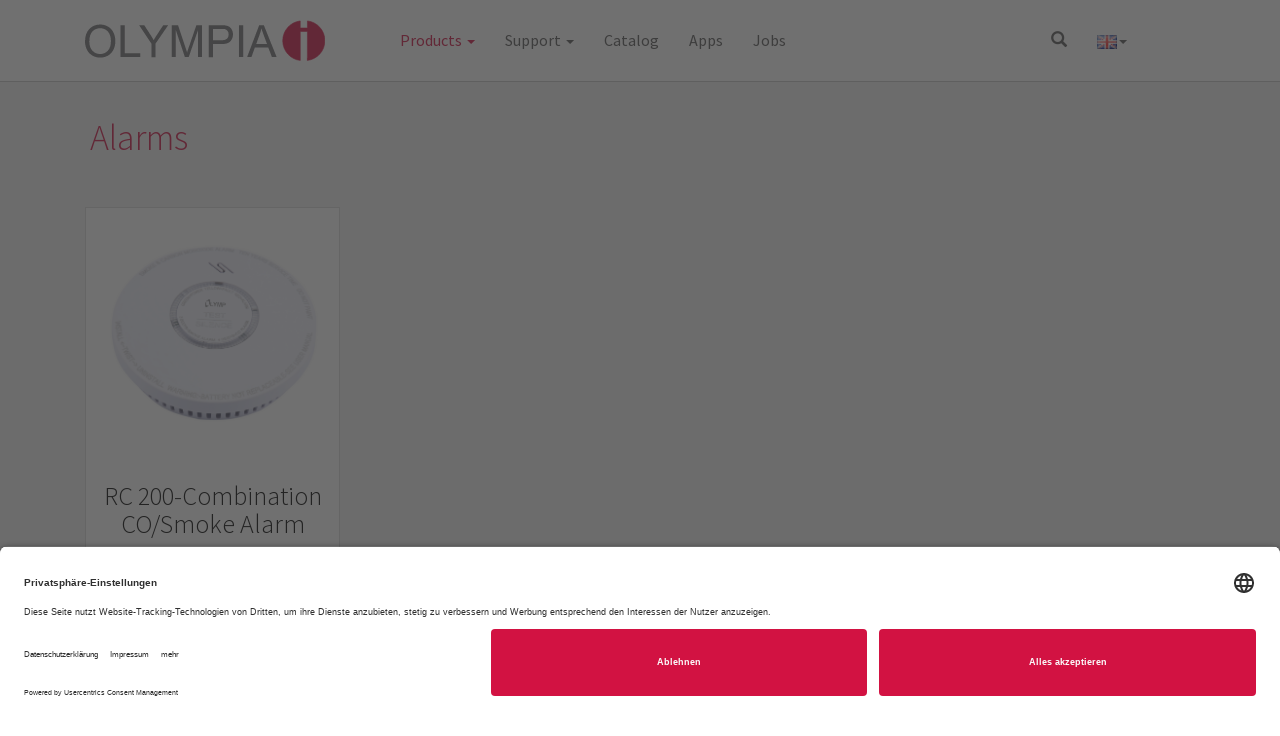

--- FILE ---
content_type: text/html; charset=utf-8
request_url: https://www.olympia-vertrieb.de/en/products/security/safety-device/alarms/sold-out-carbon-monoxide-alarm-km-200.html
body_size: 4985
content:
<!DOCTYPE html>
<html lang="de" dir="ltr" class="no-js">
<head>

<meta charset="utf-8">
<!-- 
	This website is powered by TYPO3 - inspiring people to share!
	TYPO3 is a free open source Content Management Framework initially created by Kasper Skaarhoj and licensed under GNU/GPL.
	TYPO3 is copyright 1998-2017 of Kasper Skaarhoj. Extensions are copyright of their respective owners.
	Information and contribution at https://typo3.org/
-->

<base href="https://www.olympia-vertrieb.de/">


<meta name="generator" content="TYPO3 CMS">
<meta name="viewport" content="width=device-width, initial-scale=1, maximum-scale=1, user-scalable=no">
<meta name="revisit-after" content="7 days">
<meta name="robots" content="index, follow">


<link rel="stylesheet" type="text/css" href="https://www.olympia-vertrieb.de/typo3temp/DynCss/bootstrap.less-ad4414d4-a253e820-9f6e652d.css?1767789700" media="all">
<link rel="stylesheet" type="text/css" href="https://www.olympia-vertrieb.de/typo3temp/Assets/095f866583.css?1752755553" media="all">
<link rel="stylesheet" type="text/css" href="https://www.olympia-vertrieb.de/typo3conf/ext/powermail/Resources/Public/Css/Basic.css?1484010190" media="all">
<link rel="stylesheet" type="text/css" href="https://www.olympia-vertrieb.de/typo3conf/ext/t3sbootstrap/Resources/Public/Contrib/Fontawesome/css/font-awesome.min.css?1480386174" media="all">
<link rel="stylesheet" type="text/css" href="https://www.olympia-vertrieb.de/typo3conf/ext/t3sbootstrap/Resources/Public/Contrib/Bootstrap/css/glyphicons.css?1480386174" media="all">
<link rel="stylesheet" type="text/css" href="https://www.olympia-vertrieb.de/typo3conf/ext/t3sbootstrap/Resources/Public/Contrib/Lightbox/css/lightbox.css?1480386174" media="all">
<link rel="stylesheet" type="text/css" href="https://www.olympia-vertrieb.de/typo3conf/ext/owl_slider/Resources/Public/owl-carousel/owl.carousel.css?1480076112" media="all">
<link rel="stylesheet" type="text/css" href="https://www.olympia-vertrieb.de/typo3conf/ext/owl_slider/Resources/Public/owl-carousel/owl.theme.css?1480076112" media="all">
<link rel="stylesheet" type="text/css" href="https://www.olympia-vertrieb.de/typo3conf/ext/owl_slider/Resources/Public/owl-carousel/owl.transitions.css?1480076112" media="all">
<link rel="stylesheet" type="text/css" href="https://www.olympia-vertrieb.de/typo3conf/ext/owl_slider/Resources/Public/owl-carousel/custom.css?1480076112" media="all">
<link rel="stylesheet" type="text/css" href="https://www.olympia-vertrieb.de/typo3conf/ext/layerslider/Resources/Public/css/layerslider.css?1458060318" media="all">
<link rel="stylesheet" type="text/css" href="/typo3conf/ext/layerslider/Resources/Public/css/additionalStyles.css?1458060318" media="all">
<link rel="stylesheet" type="text/css" href="https://www.olympia-vertrieb.de/fileadmin/uo/templates/css/flexslider.css?1495112846" media="all">
<link rel="stylesheet" type="text/css" href="https://www.olympia-vertrieb.de/fileadmin/Theme/css/style.css?1579684003" media="all">
<link rel="stylesheet" type="text/css" href="https://www.olympia-vertrieb.de/fileadmin/uo/templates/css/uo_styles.css?1655120385" media="all">




<script src="https://www.olympia-vertrieb.de/typo3temp/Assets/9a38f34785.js?1752755553" type="text/javascript"></script>



    <link rel="preconnect" href="//privacy-proxy.usercentrics.eu">
    <link rel="preload" href="//privacy-proxy.usercentrics.eu/latest/uc-block.bundle.js" as="script">

    <script id="usercentrics-cmp" src="https://app.usercentrics.eu/browser-ui/latest/loader.js" data-settings-id="PBliRxUzS" async></script>
    <script type="application/javascript" src="https://privacy-proxy.usercentrics.eu/latest/uc-block.bundle.js"></script>
<!-- HTML5 Shim and Respond.js IE8 support of HTML5 elements and media queries -->
<!--[if lt IE 9]>
	<script src="https://oss.maxcdn.com/libs/html5shiv/3.7.0/html5shiv.js"></script>
	<script src="https://oss.maxcdn.com/libs/respond.js/1.4.2/respond.min.js"></script>
<![endif]-->
<link type="text/css" href="https://www.olympia-vertrieb.de/fileadmin/css/carousel_prod.css" rel="stylesheet" media="screen" />
<link rel="canonical" href="https://www.olympia-vertrieb.de/en/products/security/safety-device/alarms.html"  /><link rel="alternate" hreflang="de" href="https://www.olympia-vertrieb.de/de/produkte/sicherheit/sicherheitstechnik/warnmelder.html" /><title>Alarms | Olympia Business Systems</title><meta name="description" content=""><link rel="canonical" href="https://www.olympia-vertrieb.de/en/products/security/safety-device/alarms.html" /><meta property="og:type" content="website" /><meta property="og:title" content="Alarms" /><meta property="og:url" content="https://www.olympia-vertrieb.de/en/products/security/safety-device/alarms.html" /><meta property="og:site_name" content="Olympia Business Systems" /><meta name="twitter:card" content="summary" />

</head>
<body id="page-top" class="page-1418 backend-layout-t3sbootstrap_1">



<div id="page">
    
        

	<div class="container">


<div id="c3281" class="fsc-default textmedia hidden-print" style="margin-top: 10px;">
	




		
		
		
			
					
						
								<div class="row media-position-left">
									<div class="col-md-9 col-md-push-3">
										<p>[Translate to English:] <br /> </p>
									</div>
									<div class="col-md-3 col-md-pull-9">
										
	
			
	
			
				
					
							<div class="media-row mr-1">	
							
							
							
	<figure class="" style="margin-bottom: 10px; max-width:480px;" >
		
			
			
			
				
	
			<a href="https://www.olympia-vertrieb.de/en.html">
				
	<img class="img-responsive " src="https://www.olympia-vertrieb.de/fileadmin/uo/templates/img/olympia-logo.svg" width="480" height="81" alt="" />	

			</a>
		

			
		 
		
	</figure>
	
							

						
					</div>	
				
			
		

		

									</div>
								</div>
							
					
				
		
	

</div>

	</div>


    
    
            
                



		

	
			

		
				<nav id="main-navbar" class="navbar navbar-static-top navbar-default">
					<div class="container navBar-container">
						
<div class="navbar-header">
	<button data-target="#bs-navbar-collapse-1" data-toggle="collapse" type="button" class="navbar-toggle">
		<span class="sr-only">Toggle navigation</span>
		<span class="icon-bar"></span>
		<span class="icon-bar"></span>
		<span class="icon-bar"></span>
	</button>
	<a href="https://www.olympia-vertrieb.de/en.html" title="OLYMPIA" class="navbar-brand"><i class="fa fa-play-circle"></i> OLYMPIA</a>
</div>
<nav id="bs-navbar-collapse-1" class="collapse navbar-collapse">
	<ul class="nav navbar-nav">
		<li class="dropdown main active"><a href="https://www.olympia-vertrieb.de/en/products.html" class="dropdown-toggle" data-toggle="dropdown"> Products <b class="caret"></b></a><ul class="dropdown-menu"><li class="dropdown-submenu"><a href="https://www.olympia-vertrieb.de/en/products/office.html"> Office</a></li><li class="dropdown-submenu"><a href="https://www.olympia-vertrieb.de/en/products/money-counter.html"> Money counter</a></li><li class="dropdown-submenu"><a href="https://www.olympia-vertrieb.de/en/products/cash-registers.html"> Cash Registers</a></li><li class="dropdown-submenu active"><a href="https://www.olympia-vertrieb.de/en/products/security.html"> Security</a></li><li class="dropdown-submenu"><a href="https://www.olympia-vertrieb.de/en/products/communication-products.html"> Communication Products</a></li><li class="dropdown-submenu"><a href="https://www.olympia-vertrieb.de/en/products/baby.html"> Baby</a></li><li class="dropdown-submenu"><a href="https://www.olympia-vertrieb.de/en/products/insect-repellers.html"> Insect Repellers</a></li><li class="dropdown-submenu"><a href="https://www.olympia-vertrieb.de/en/products/party-lighting.html"> Party / Lighting</a></li><li class="dropdown-submenu"><a href="https://www.olympia-vertrieb.de/en/products/flashlights.html"> Flashlights</a></li><li class="dropdown-submenu"><a href="https://www.olympia-vertrieb.de/en/products/kitchen-products.html"> Kitchen products</a></li><li class="dropdown-submenu"><a href="https://www.olympia-vertrieb.de/en/products/other.html"> Other</a></li></ul></li><li class="dropdown main"><a href="https://www.olympia-vertrieb.de/en/support.html" class="dropdown-toggle" data-toggle="dropdown"> Support <b class="caret"></b></a><ul class="dropdown-menu"><li><a href="https://www.olympia-vertrieb.de/en/support/update-prohome-protect-alarm-systems.html">Update ProHome / Protect Alarm Systems</a></li><li class="dropdown-submenu"><a href="https://www.olympia-vertrieb.de/en/support/faq.html"> FAQ</a></li><li class="dropdown-submenu"><a href="https://www.olympia-vertrieb.de/en/support/service-en.html"> Service</a></li><li><a href="https://www.olympia-vertrieb.de/en/support/service-retourenmanagement-en.html">Service_Retourenmanagement</a></li><li><a href="https://www.olympia-vertrieb.de/en/support/download-en.html">Download area / Archive</a></li></ul></li><li><a href="https://www.olympia-vertrieb.de/en/catalog.html">Catalog</a></li><li><a href="https://www.olympia-vertrieb.de/en/apps.html">Apps</a></li><li><a href="https://www.olympia-vertrieb.de/en/jobs.html">Jobs</a></li>
	</ul>
	

		
				<ul class="nav navbar-nav navbar-right">
					

	
			<li class="dropdown"><a class="dropdown-toggle" href="#" data-toggle="dropdown"> <span class="glyphicon glyphicon-search"></span> </a><div class="dropdown-menu" style="padding: 0 15px; min-width: 260px;"><form style="width:100%;" class="navbar-form" action="https://www.olympia-vertrieb.de/en/search.html" method="post"><div class="input-group">        <input type="hidden" name="tx_indexedsearch_pi2[action]" value="search">
        <input type="hidden" name="tx_indexedsearch_pi2[controller]" value="Search">
        <input type="hidden" name="tx_indexedsearch_pi2[search][_sections]" value="0">
        <input type="hidden" name="tx_indexedsearch_pi2[search][group]" value="">
        <input type="hidden" name="tx_indexedsearch_pi2[search][languageUid]" value="1">        <input name="tx_indexedsearch_pi2[search][sword]" type="text" class="form-control" placeholder="search">
          <span class="input-group-btn">
            <button class="btn btn-default" type="submit"><span class="glyphicon glyphicon-search"></span></button>
          </span>
        </div>
        </form></div></li>
		


					

	
		<li class="dropdown"><a id="languageswitch" href="#" class="dropdown-toggle" data-toggle="dropdown"><span class="glyphicon glyphicon-globe"> </span><b class="caret"></b></a><ul id="languageMenu" class="dropdown-menu" aria-labelledby="languageswitch"><li><a href="https://www.olympia-vertrieb.de/de/produkte/sicherheit/sicherheitstechnik/warnmelder.html"><img title="de" alt="de" src="https://www.olympia-vertrieb.de/typo3conf/ext/t3sbootstrap/Resources/Public/Icons/Flags/de.png" width="20"> German</a></li><li class="active"><a href="https://www.olympia-vertrieb.de/en/products/security/safety-device/alarms.html"><img title="gb" alt="gb" src="https://www.olympia-vertrieb.de/typo3conf/ext/t3sbootstrap/Resources/Public/Icons/Flags/gb.png" width="20"> English</a></li></ul></li>
	


				</ul>
			
	





</nav>

					</div>
				</nav>
			
	

		

	
	
<div class="container">
	






	
	


</div>

<main class="page-content">
<!--TYPO3SEARCH_begin--><div class="container">


<div id="c9696" class="fsc-default header">
	
	

	
		

	
	
	
	
	
	
	
	
	
		
			

	
	
		<h2>Alarms</h2>
	
	
	
	
	
	
	
	


		
	


		


	



</div>




<div id="c9697" class="fsc-default menu">
	
	


	
	<div id="pb-teasermenu-container">
		<div class="row"><div class="col-xs-6 col-sm-6 col-md-4 col-lg-3"><div class="thumbnail pb_teaser_thumbnail"><a href="https://www.olympia-vertrieb.de/en/products/security/safety-device/alarms/rc-200-combination-cosmoke-alarm.html"><div style="height:170px; line-height: 170px; width: 100%;text-align: center;"><img src="https://www.olympia-vertrieb.de/fileadmin/produkte/Sicherhheit/RC_200/RC_200_drauf.jpg" width="1772" height="1527"  style="vertical-align: middle;" class="img-responsive center-block"  alt="RC 200-Combination CO/Smoke Alarm" title="RC 200-Combination CO/Smoke Alarm" ></div></a><div class="caption"><h3><a href="https://www.olympia-vertrieb.de/en/products/security/safety-device/alarms/rc-200-combination-cosmoke-alarm.html">RC 200-Combination CO/Smoke Alarm</a></h3><p class="small"></p><p><a href="https://www.olympia-vertrieb.de/en/products/security/safety-device/alarms/rc-200-combination-cosmoke-alarm.html">read more...</a></p></div></div></div></div>
	</div>



</div>

<div class="backlink hidden-print"><a href="https://www.olympia-vertrieb.de/en/products/security/safety-device.html" title="&lt;&lt; Safety device" class="btn btn-default btn-xs backlink"><i class="fa fa-backward"></i> Safety device</a></div></div><!--TYPO3SEARCH_end-->
</main>

            
            
            
            
            
            
            
            
            
            
            
            
            
            
            
            
        
        
    
        
    
</div>

    

		
				<footer id="page-footer" class="footer navbar navbar-default" >
					<div class="container">
						


<div id="c3990" class="gridelement ge_four_columns">
	


	


<div class="row">
	<div class="col-xs-12 col-sm-12 col-md-12">
		
	</div>
	<div class="col-xs-12 col-sm-12 col-md-12">
		


<div id="c3991">
	
	<div class="footerlogos">
  <ul>
    <li><img class="markenlogos" alt="OLYMPIA" title="OLYMPIA" src="https://www.olympia-vertrieb.de/fileadmin/uo/templates/footerlogo_olympia.png" /></li>
    <li><img class="markenlogos" alt="H+H" title="H+H" src="https://www.olympia-vertrieb.de/fileadmin/uo/templates/footerlogo_h_h.png" /></li>
    <li><img class="markenlogos" alt="IOIO" title="IOIO" src="https://www.olympia-vertrieb.de/fileadmin/uo/templates/footerlogo_ioio.png" /></li>
    <li><img class="markenlogos" alt="babyruf" title="babyruf" src="https://www.olympia-vertrieb.de/fileadmin/uo/templates/footerlogo_babyruf.png" /></li>
    <li><img class="markenlogos" alt="OLYMP" title="OLYMP" src="https://www.olympia-vertrieb.de/fileadmin/uo/templates/footerlogo_olymp.png" /></li>
  </ul>
</div>

</div>


	</div>
	<div class="col-xs-12 col-sm-12 col-md-8">
		


<div id="c3252">
	
	


	

	
		<ul class="ce-menu ce-menu-0 nav nav-pills nav-stacked">
			
				<li>
					<a href="https://www.olympia-vertrieb.de/en/company/company-profile.html">
						Company Profile
					</a>
				</li>
			
				<li>
					<a href="https://www.olympia-vertrieb.de/en/contacts.html">
						Contacts
					</a>
				</li>
			
				<li>
					<a href="https://www.olympia-vertrieb.de/en/privacy-policy.html">
						Privacy Policy
					</a>
				</li>
			
				<li>
					<a href="https://www.olympia-vertrieb.de/en/support/faq.html">
						FAQ
					</a>
				</li>
			
				<li>
					<a href="https://www.olympia-vertrieb.de/en/site-map.html">
						Site Map
					</a>
				</li>
			
				<li>
					<a href="https://www.olympia-vertrieb.de/en/legal-notice.html">
						Legal Notice
					</a>
				</li>
			
		</ul>
	




</div>


	</div>
	<div class="col-xs-12 col-sm-12 col-md-4">
		
	</div>
</div>

</div>


					</div>
				</footer>
<script src="https://www.olympia-vertrieb.de/typo3conf/ext/t3sbootstrap/Resources/Public/Contrib/jquery.min.js?1480386174" type="text/javascript"></script>
<script src="https://www.olympia-vertrieb.de/typo3conf/ext/t3sbootstrap/Resources/Public/Contrib/Bootstrap/js/bootstrap.min.js?1480386174" type="text/javascript"></script>
<script src="https://www.olympia-vertrieb.de/typo3conf/ext/layerslider/Resources/Public/JS/jquery-easing-1.3.js?1458060318" type="text/javascript"></script>
<script src="https://www.olympia-vertrieb.de/typo3conf/ext/layerslider/Resources/Public/JS/layerslider.transitions.js?1458060318" type="text/javascript"></script>
<script src="https://www.olympia-vertrieb.de/typo3conf/ext/layerslider/Resources/Public/JS/greensock.js?1458060318" type="text/javascript"></script>
<script src="https://www.olympia-vertrieb.de/typo3conf/ext/layerslider/Resources/Public/JS/layerslider.kreaturamedia.jquery.js?1458060318" type="text/javascript"></script>
<script src="https://www.olympia-vertrieb.de/fileadmin/uo/templates/js/jquery.touchSwipe.min.js?1488455175" type="text/javascript"></script>
<script src="https://www.olympia-vertrieb.de/fileadmin/uo/templates/js/jquery.matchHeight.js?1465561100" type="text/javascript"></script>
<script src="https://www.olympia-vertrieb.de/fileadmin/uo/templates/js/jquery.flexslider-min.js?1473247341" type="text/javascript"></script>
<script src="https://www.olympia-vertrieb.de/fileadmin/uo/templates/js/uo_scripts.js?1541414391" type="text/javascript"></script>

<script src="https://www.olympia-vertrieb.de/typo3conf/ext/powermail/Resources/Public/JavaScripts/Libraries/jquery.datetimepicker.min.js?1484010190" type="text/javascript"></script>
<script src="https://www.olympia-vertrieb.de/typo3conf/ext/powermail/Resources/Public/JavaScripts/Libraries/parsley.min.js?1484010190" type="text/javascript"></script>
<script src="https://www.olympia-vertrieb.de/typo3conf/ext/powermail/Resources/Public/JavaScripts/Powermail/Tabs.min.js?1484010190" type="text/javascript"></script>
<script src="https://www.olympia-vertrieb.de/typo3conf/ext/powermail/Resources/Public/JavaScripts/Powermail/Form.min.js?1484010190" type="text/javascript"></script>
<script src="https://www.olympia-vertrieb.de/typo3conf/ext/t3sbootstrap/Resources/Public/Contrib/Lightbox/js/lightbox.js?1480386174" type="text/javascript"></script>
<script src="https://www.olympia-vertrieb.de/typo3conf/ext/t3sbootstrap/Resources/Public/Contrib/viewportSize-min.js?1480386174" type="text/javascript"></script>
<script src="https://www.olympia-vertrieb.de/typo3conf/ext/layerslider/Resources/Public/JS/layerslider.init.js?1458060318" type="text/javascript"></script>
<script src="https://www.olympia-vertrieb.de/fileadmin/uo/templates/js/cookies.js?1518107674" type="text/javascript"></script>
<script src="https://www.olympia-vertrieb.de/typo3temp/Assets/00a1c39ed7.js?1752755553" type="text/javascript"></script>


     <script type="text/javascript">
        jQuery(document).ready(function() {
            if($('#olympia-ligtbox-content').length == 1) {
                $('#olympia-ligtbox-content').modal();

                $('#olympia-ligtbox-content').on('hidden.bs.modal', function () {
                    if ($('.olympia-hide-lightbox', $(this)).is(':checked')) {
                        var url = $('.olympia-hide-lightbox-rel', $(this)).val();

                        $.ajax({type: 'POST', url: url, dataType: 'json', async: false});
                    };

                    return false;
                });
            }
        });
     </script>

<script src="https://www.olympia-vertrieb.de/typo3conf/ext/owl_slider/Resources/Public/owl-carousel/owl.carousel.js?1455238402" type="text/javascript"></script>

<script type="text/javascript">
/*<![CDATA[*/
/*owlslider_pbprodukt*/

  jQuery(document).ready(function() {
    var sliderId = 'pbprodukt';
    var slider = jQuery(sliderId ? '#owlslider_' + sliderId : '#owlslider');

    slider.owlCarousel({
      items:                  6,
      itemsDesktop:           [1199,6],
      itemsDesktopSmall:      [1440,4],
      itemsTablet:            [768,3],
      itemsTabletSmall:       false,
      itemsMobile:            [479,2],
      itemsCustom:            false,
      singleItem:             false,
      itemsScaleUp:           false,
      slideSpeed:             1000,
      paginationSpeed:        1500,
      rewindSpeed:            1500,
      autoPlay:               3000,
      stopOnHover:            false,
      navigation:             false,
      navigationText:         ["< prev","next >"],
      rewindNav:              true,
      scrollPerPage:          false,
      pagination:             true,
      paginationNumbers:      false,
      responsive:             true,
      responsiveRefreshRate:  200,
      responsiveBaseWidth:    window,
      baseClass:              "owl-carousel",
      theme:                  "owl-theme",
      lazyLoad:               false,
      lazyFollow:             true,
      lazyEffect:             "fade",
      autoHeight:             true,
      dragBeforeAnimFinish:   true,
      mouseDrag:              true,
      touchDrag:              true,
      addClassActive:         false,
      transitionStyle:        false,
      beforeInit:             false ? random(slider) : ''
    });
  
    // Custom Navigation
    jQuery(sliderId ? '.customNavigation_' + sliderId +' .next' : '.customNavigation .next')
      .click(function() {
        slider.trigger('owl.next');
      });

    jQuery(sliderId ? '.customNavigation_'+ sliderId +' .prev' : '.customNavigation .prev')
      .click(function() {
        slider.trigger('owl.prev');
      });

    //Sort random function
    function random(owlSelector){
      owlSelector.children().sort(function(){
          return Math.round(Math.random()) - 0.5;
        }).each(function(){
          $(this).appendTo(owlSelector);
      });
    }
  });


/*]]>*/
</script>


</body>
</html>

--- FILE ---
content_type: image/svg+xml
request_url: https://www.olympia-vertrieb.de/fileadmin/uo/templates/img/olympia-logo.svg
body_size: 1199
content:
<?xml version="1.0" encoding="utf-8"?>
<!-- Generator: Adobe Illustrator 21.0.2, SVG Export Plug-In . SVG Version: 6.00 Build 0)  -->
<svg version="1.1" id="Ebene_1" xmlns="http://www.w3.org/2000/svg" xmlns:xlink="http://www.w3.org/1999/xlink" x="0px" y="0px"
	 viewBox="0 0 283.5 48.2" style="enable-background:new 0 0 283.5 48.2;" xml:space="preserve">
<style type="text/css">
	.st0{fill-rule:evenodd;clip-rule:evenodd;fill:#717074;}
	.st1{fill:#717074;}
	.st2{fill:#D21242;stroke:#D21242;stroke-width:0.6836;stroke-miterlimit:3.8637;}
</style>
<g>
	<path class="st0" d="M0,25.2C0,19,1.7,14.1,5,10.6c3.3-3.5,7.6-5.3,12.9-5.3c3.5,0,6.6,0.8,9.4,2.5c2.8,1.6,4.9,4,6.3,6.9
		c1.5,3,2.2,6.3,2.2,10c0,3.8-0.8,7.2-2.3,10.2c-1.5,3-3.7,5.3-6.5,6.8c-2.8,1.5-5.8,2.3-9.1,2.3c-3.5,0-6.7-0.9-9.5-2.6
		c-2.8-1.7-4.9-4-6.3-7C0.7,31.6,0,28.5,0,25.2L0,25.2z M5.1,25.3c0,4.5,1.2,8,3.6,10.6c2.4,2.6,5.5,3.9,9.1,3.9
		c3.7,0,6.8-1.3,9.2-3.9c2.4-2.6,3.6-6.3,3.6-11.1c0-3-0.5-5.7-1.5-8c-1-2.3-2.5-4-4.5-5.3c-2-1.2-4.2-1.9-6.7-1.9
		c-3.5,0-6.5,1.2-9,3.6C6.4,15.6,5.1,19.7,5.1,25.3L5.1,25.3z"/>
	<polygon class="st1" points="42,43.4 42,6 46.9,6 46.9,39 65.3,39 65.3,43.4 42,43.4 	"/>
	<path class="st1" d="M78.4,43.4V27.5L63.9,6h6l7.4,11.3c1.4,2.1,2.7,4.2,3.8,6.3c1.1-2,2.5-4.2,4.1-6.6l7.3-11h5.8l-15,21.6v15.9
		H78.4L78.4,43.4z"/>
	<path class="st1" d="M102.5,43.4V6h7.4l8.9,26.5c0.8,2.5,1.4,4.3,1.8,5.5c0.4-1.4,1.1-3.4,2-6l9-26h6.6v37.4h-4.8V12.1l-10.9,31.3
		h-4.5l-10.8-31.9v31.9H102.5L102.5,43.4z"/>
	<path class="st0" d="M146.3,43.4V6h14.1c2.5,0,4.4,0.1,5.7,0.4c1.8,0.3,3.4,0.9,4.6,1.7c1.2,0.9,2.2,2.1,3,3.6
		c0.8,1.5,1.1,3.2,1.1,5.1c0,3.2-1,5.9-3,8.1c-2,2.2-5.7,3.3-11,3.3h-9.6v15.3H146.3L146.3,43.4z M151.2,23.7h9.7
		c3.2,0,5.5-0.6,6.8-1.8c1.3-1.2,2-2.9,2-5c0-1.6-0.4-2.9-1.2-4c-0.8-1.1-1.8-1.9-3.1-2.2c-0.8-0.2-2.4-0.3-4.6-0.3h-9.6V23.7
		L151.2,23.7z"/>
	<polygon class="st1" points="181.9,43.4 181.9,6 186.9,6 186.9,43.4 181.9,43.4 	"/>
	<path class="st0" d="M191.5,43.4L205.8,6h5.4l15.2,37.4h-5.6l-4.3-11.3h-15.8l-4.1,11.3H191.5L191.5,43.4z M202.3,28H215l-3.9-10.4
		c-1.2-3.2-2.1-5.8-2.7-7.8c-0.5,2.4-1.2,4.8-2.1,7.2L202.3,28L202.3,28z"/>
	<path class="st2" d="M262.8,13.8l-0.1,33.5c11.7-1.3,20.7-11.2,20.7-23.1c0-12-9-21.8-20.6-23.1l0,8.3h-8.6l0-8.3
		c-11.6,1.3-20.6,11.2-20.6,23.1c0,12,9.1,21.9,20.7,23.1l-0.1-33.5"/>
</g>
</svg>


--- FILE ---
content_type: application/javascript; charset=utf-8
request_url: https://www.olympia-vertrieb.de/fileadmin/uo/templates/js/uo_scripts.js?1541414391
body_size: 1988
content:
; 

$(document).ready(function(){
console.log(1);
  $('.flexslider').flexslider({
    animation: "slide",
    directionNav:true,
    controlNav:false
  });
  
  // if ( $("#topicslider").length )
  // {
  //   var slider = $("#topicslider");
  //   var list = $("#topicslider>ul");
  //   var one_slide = $("#topicslider>ul>li");
  //   var btnPrev = $("#topicslider>nav>span.nav.prev");
  //   var btnNext = $("#topicslider>nav>span.nav.next");
    //
  //   list.width(one_slide.length * 100 + "%");
  //   one_slide.width(100 / one_slide.length +"%");
    //
      // var wwidth = $(window).width(); //resize workaround for iPad/iPhone
  //   $(window).resize(function(){
  //         if (wwidth != $(window).width()){
  //       list.width(one_slide.length * 100 + "%");
  //       one_slide.width(100 / one_slide.length +"%");
  //       list.css("margin-left", 0);
  //     }
  //   });
    //
  //   function toPrev () {
  //     if ( !list.is(":animated") )
  //     {
  //       if ( parseFloat(list.css("margin-left")) + slider.width() <= 0 )
  //       {
  //         list.animate({"margin-left": parseFloat(list.css("margin-left")) + slider.width()}, 700);
  //         if ( parseInt(list.css("margin-left")) == -1*one_slide.width() )
  //         {
  //           btnPrev.hide();
  //         }
  //         else
  //         {
  //           btnPrev.show();
  //           btnNext.show();
  //         }
  //       }
  //       else
  //       {
  //         //list.animate({"margin-left": -1* slider.width() * (one_slide.length - 1)}, 700);
  //       }
  //     }
  //   }
  //   function toNext () {
  //     if ( !list.is(":animated") )
  //     {
  //       if ( parseFloat(list.css("margin-left")) - slider.width() >= -1* list.width() + one_slide.width() )
  //       {
  //         list.animate({"margin-left": parseFloat(list.css("margin-left")) - slider.width()}, 700);
  //         if ( parseInt(list.css("margin-left")) == -1 * one_slide.width() * (one_slide.length-2))
  //         {
  //           btnNext.hide();
  //         }
  //         else
  //         {
  //           btnPrev.show();
  //           btnNext.show();
  //         }
  //       }
  //       else
  //       {
  //         //list.animate({"margin-left": 0}, 700);
  //       }
  //     }
  //   }
  //   btnPrev.on("click", function(){
  //     toPrev();
  //   });
  //   btnNext.on("click", function(){
  //     toNext();
  //   });
  //   slider.swipe({
  //       swipeLeft:function()
  //       {
  //         toNext();
  //       },
  //       swipeRight:function()
  //       {
  //         toPrev();
  //       },
  //       threshold: 50
  //   });
  // }
});

$(document).ready(function(){
  $(".pb_teaser_thumbnail img.img-responsive").each(function(){
    var format = $(this).attr("width")/$(this).attr("height");
    if ( format >= 1) 
    {
      $(this).addClass("landscape");
    }
    else
    {
      $(this).addClass("portrait");
    }
    $(this).parent("div").addClass("thumbnail_calculated").attr("style", "");
    //$(this).parent("div").css({"height":240, "line-height": 240});
    $(this).css("opacity", 1);
  });

  $("#page>.container:first-child .textmedia .media-position-left .col-md-9 p").remove();

  $("button.navbar-toggle").appendTo($("#page>.container:first-child .textmedia .media-position-left .col-md-9"));
  $("#bs-navbar-collapse-1").appendTo($("#page>.container:first-child .textmedia .media-position-left .col-md-9"));

  $("#page>.container:first-child .textmedia .media-position-left .col-md-9.col-md-push-3").removeClass().addClass("col-sm-9");
  $("#page>.container:first-child .textmedia .media-position-left .col-md-3.col-md-pull-9").removeClass().addClass("col-sm-3").prependTo($("#page>.container:first-child .textmedia .media-position-left"));
  
  $("#main-navbar").hide();

  $("body#page-top>#page>.container:first-child").wrap("<header></header>");
  
  $(".container").each(function (){
    if( $(this).children().length == 0 )
    {
      $(this).remove();
    }
  })

  if ( $("#layerslider-container").length ){
    $("#layerslider-container").closest(".container").children(".fsc-default").css({"margin-top":0, "margin-bottom":0});
  }
  
  if ( $(".well").length ){
    $(".well").prev(".textmedia").remove();
  }

  if ( $("*[style]").length ){
    $("*[style]").css({"margin-top":0,"margin-bottom":0});
  }

  if ( window.location.href == "http://"+window.location.host || window.location.href == "http://"+window.location.host+"/" ||window.location.href == "http://"+window.location.host+"/de.html" ||window.location.href == "http://"+window.location.host+"/en.html" )
  {
    $("#page").addClass("startpage");
  }
  $(".page-content .container .fsc-default.header h2").each(function(){
    $(this).closest(".container").next(".container").wrap('<div class="uo_container"></div>');
    $(this).closest(".container").wrap('<div class="uo_container"></div>');
  });
});
$(window).load(function(){
  $("body").animate({"opacity": 1}, 500);
});

$(document).ready(function(){
  $(window).on("scroll", function(){
    if ( $(window).scrollTop() > parseInt($("body").css("padding-top")) )
    {
      if ($("#page>header.scrolledDown").length == 0) 
      {
        $("#page>header").addClass("scrolledDown");
      }
    }
    else
    {
      if ($("#page>header.scrolledDown").length) 
      {
        $("#page>header").removeClass("scrolledDown");
      }
    }
  });
});

$(document).ready(function(){
  if ($("figure.center-block img.img-responsive").length)
  {
    $("figure.center-block img.img-responsive").each(function(){
      $(this).parent().css("background-image", "url("+$(this).attr("src")+")");
    });
  }
});
$(document).ready(function(){
  if($(".totop").length) {
    $(".totop").click(function(){
      $("body, html").animate({"scrollTop": 0}, 300)
    });
  }
});

$(document).ready(function(){
  $("#languageswitch .glyphicon.glyphicon-globe").before($("#languageMenu li.active img").clone());
  $("#languageswitch .glyphicon.glyphicon-globe").remove();
});
$(document).ready(function(){
  $(".pb_teaser_thumbnail").matchHeight({ property: 'min-height' });
  $(".ge_three_columns .textmedia .media-position-above>h3:first-child").matchHeight();
  $(".pb_teaser_thumbnail h3").matchHeight({ property: 'height' });
});

$(document).ready(function(){
  if ( $(".app-acc").length ) 
  {
    $(".app-acc .app-acc-title").on("click",function(){
      if ( $(this).closest(".app-acc").hasClass("open") ) 
      {
        $(this).closest(".app-acc").removeClass("open");
      }
      else 
      {
        $(".app-acc.open").removeClass("open");
        $(this).closest(".app-acc").addClass("open");
      }
    });
  }
});

$(document).ready(function(){
  $("a[data-pdf]").each(function() {
    var config = $(this).attr('data-config');
    var title = $(this).attr('data-title') || document.title.split('|')[0];
    
    config = config != "" ? "&config=" + encodeURIComponent(config) : "";
    if(title != "") config += "&name=" + encodeURIComponent(title.trim());

    $(this).attr('href', '/pdf.php?url='+btoa($(this).attr('data-pdf')) + config);
  });
});

$(document).ready(function(){
    $(".inhaltsliste li a").click(function(){
        var indexer = $(this).attr("data-scroll-id")
        $('html, body').animate({
            scrollTop: $("#" + indexer).offset().top - 120
        }, 2000);
    });
});